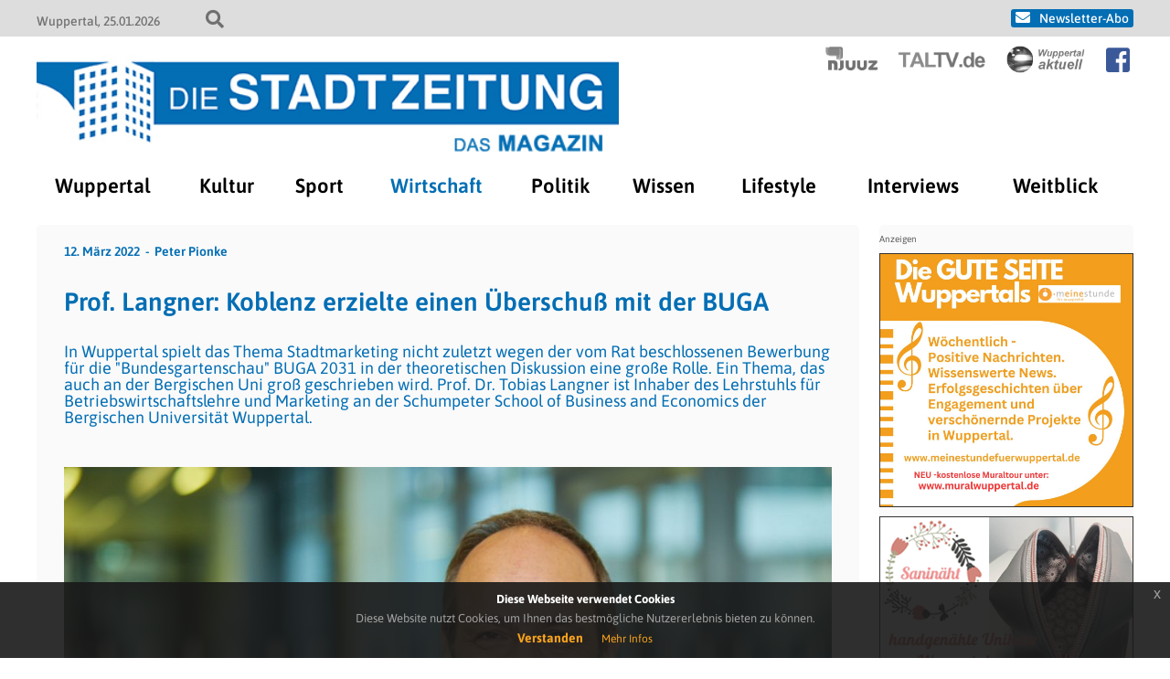

--- FILE ---
content_type: text/html; charset=UTF-8
request_url: https://www.die-stadtzeitung.de/index.php/2022/03/12/prof-langner-koblenz-erzielte-einen-ueberschuss-mit-der-buga/
body_size: 15652
content:
<!doctype html>
<html lang="de" class="no-js">
<head>
    
    <title>Die Stadtzeitung - Prof. Langner: Koblenz erzielte einen Überschuß mit der BUGA</title>
	<meta charset="UTF-8" />
	<meta name="viewport" content="width=device-width, initial-scale=1" />

    
            <link rel="icon" type="image/png" href="/wp-content/themes/newsportal/images/stadtzeitung/stadtzeitung_favicon_192.png" sizes="192x192">
        <link rel="apple-touch-icon" href="/wp-content/themes/newsportal/images/stadtzeitung/stadtzeitung_favicon_192.png" sizes="180x180">
    
            <link rel="pingback" href="https://www.die-stadtzeitung.de/xmlrpc.php">
    
    
<!-- The SEO Framework von Sybre Waaijer -->
<meta name="robots" content="max-snippet:-1,max-image-preview:standard,max-video-preview:-1" />
<link rel="canonical" href="https://www.die-stadtzeitung.de/index.php/2022/03/12/prof-langner-koblenz-erzielte-einen-ueberschuss-mit-der-buga/" />
<meta name="description" content="In Wuppertal spielt das Thema Stadtmarketing nicht zuletzt wegen der vom Rat beschlossenen Bewerbung für die „Bundesgartenschau“ BUGA 2031 in der…" />
<meta property="og:type" content="article" />
<meta property="og:locale" content="de_DE" />
<meta property="og:site_name" content="Die Stadtzeitung" />
<meta property="og:title" content="Prof. Langner: Koblenz erzielte einen Überschuß mit der BUGA | Die Stadtzeitung" />
<meta property="og:description" content="In Wuppertal spielt das Thema Stadtmarketing nicht zuletzt wegen der vom Rat beschlossenen Bewerbung für die „Bundesgartenschau“ BUGA 2031 in der theoretischen Diskussion eine große Rolle. Ein Thema…" />
<meta property="og:url" content="https://www.die-stadtzeitung.de/index.php/2022/03/12/prof-langner-koblenz-erzielte-einen-ueberschuss-mit-der-buga/" />
<meta property="og:image" content="https://www.die-stadtzeitung.de/wp-content/uploads/2022/02/cropped-Tobias-Langner-1024x683-2.jpeg" />
<meta property="og:image:width" content="852" />
<meta property="og:image:height" content="447" />
<meta property="article:published_time" content="2022-03-12T19:59:39+00:00" />
<meta property="article:modified_time" content="2022-03-22T06:42:14+00:00" />
<meta name="twitter:card" content="summary_large_image" />
<meta name="twitter:title" content="Prof. Langner: Koblenz erzielte einen Überschuß mit der BUGA | Die Stadtzeitung" />
<meta name="twitter:description" content="In Wuppertal spielt das Thema Stadtmarketing nicht zuletzt wegen der vom Rat beschlossenen Bewerbung für die „Bundesgartenschau“ BUGA 2031 in der theoretischen Diskussion eine große Rolle. Ein Thema…" />
<meta name="twitter:image" content="https://www.die-stadtzeitung.de/wp-content/uploads/2022/02/cropped-Tobias-Langner-1024x683-2.jpeg" />
<script type="application/ld+json">{"@context":"https://schema.org","@graph":[{"@type":"WebSite","@id":"https://www.die-stadtzeitung.de/#/schema/WebSite","url":"https://www.die-stadtzeitung.de/","name":"Die Stadtzeitung","description":"Aktuelle Nachrichten aus Wuppertal","inLanguage":"de","potentialAction":{"@type":"SearchAction","target":{"@type":"EntryPoint","urlTemplate":"https://www.die-stadtzeitung.de/index.php/search/{search_term_string}/"},"query-input":"required name=search_term_string"},"publisher":{"@type":"Organization","@id":"https://www.die-stadtzeitung.de/#/schema/Organization","name":"Die Stadtzeitung","url":"https://www.die-stadtzeitung.de/"}},{"@type":"WebPage","@id":"https://www.die-stadtzeitung.de/index.php/2022/03/12/prof-langner-koblenz-erzielte-einen-ueberschuss-mit-der-buga/","url":"https://www.die-stadtzeitung.de/index.php/2022/03/12/prof-langner-koblenz-erzielte-einen-ueberschuss-mit-der-buga/","name":"Prof. Langner: Koblenz erzielte einen Überschuß mit der BUGA | Die Stadtzeitung","description":"In Wuppertal spielt das Thema Stadtmarketing nicht zuletzt wegen der vom Rat beschlossenen Bewerbung für die „Bundesgartenschau“ BUGA 2031 in der…","inLanguage":"de","isPartOf":{"@id":"https://www.die-stadtzeitung.de/#/schema/WebSite"},"breadcrumb":{"@type":"BreadcrumbList","@id":"https://www.die-stadtzeitung.de/#/schema/BreadcrumbList","itemListElement":[{"@type":"ListItem","position":1,"item":"https://www.die-stadtzeitung.de/","name":"Die Stadtzeitung"},{"@type":"ListItem","position":2,"item":"https://www.die-stadtzeitung.de/index.php/category/wirtschaft/","name":"Wirtschaft in Wuppertal – Trends und Entwicklungen"},{"@type":"ListItem","position":3,"name":"Prof. Langner: Koblenz erzielte einen Überschuß mit der BUGA"}]},"potentialAction":{"@type":"ReadAction","target":"https://www.die-stadtzeitung.de/index.php/2022/03/12/prof-langner-koblenz-erzielte-einen-ueberschuss-mit-der-buga/"},"datePublished":"2022-03-12T19:59:39+00:00","dateModified":"2022-03-22T06:42:14+00:00","author":{"@type":"Person","@id":"https://www.die-stadtzeitung.de/#/schema/Person/4738d18df2651ec2aad0f79e32bf82ff","name":"Peter Pionke"}}]}</script>
<!-- / The SEO Framework von Sybre Waaijer | 5.11ms meta | 0.18ms boot -->

<link rel="alternate" type="application/rss+xml" title="Die Stadtzeitung &raquo; Prof. Langner: Koblenz erzielte einen Überschuß mit der BUGA-Kommentar-Feed" href="https://www.die-stadtzeitung.de/index.php/2022/03/12/prof-langner-koblenz-erzielte-einen-ueberschuss-mit-der-buga/feed/" />
<link rel="alternate" title="oEmbed (JSON)" type="application/json+oembed" href="https://www.die-stadtzeitung.de/index.php/wp-json/oembed/1.0/embed?url=https%3A%2F%2Fwww.die-stadtzeitung.de%2Findex.php%2F2022%2F03%2F12%2Fprof-langner-koblenz-erzielte-einen-ueberschuss-mit-der-buga%2F" />
<link rel="alternate" title="oEmbed (XML)" type="text/xml+oembed" href="https://www.die-stadtzeitung.de/index.php/wp-json/oembed/1.0/embed?url=https%3A%2F%2Fwww.die-stadtzeitung.de%2Findex.php%2F2022%2F03%2F12%2Fprof-langner-koblenz-erzielte-einen-ueberschuss-mit-der-buga%2F&#038;format=xml" />
<style id='wp-img-auto-sizes-contain-inline-css' type='text/css'>
img:is([sizes=auto i],[sizes^="auto," i]){contain-intrinsic-size:3000px 1500px}
/*# sourceURL=wp-img-auto-sizes-contain-inline-css */
</style>
<style id='wp-emoji-styles-inline-css' type='text/css'>

	img.wp-smiley, img.emoji {
		display: inline !important;
		border: none !important;
		box-shadow: none !important;
		height: 1em !important;
		width: 1em !important;
		margin: 0 0.07em !important;
		vertical-align: -0.1em !important;
		background: none !important;
		padding: 0 !important;
	}
/*# sourceURL=wp-emoji-styles-inline-css */
</style>
<style id='wp-block-library-inline-css' type='text/css'>
:root{--wp-block-synced-color:#7a00df;--wp-block-synced-color--rgb:122,0,223;--wp-bound-block-color:var(--wp-block-synced-color);--wp-editor-canvas-background:#ddd;--wp-admin-theme-color:#007cba;--wp-admin-theme-color--rgb:0,124,186;--wp-admin-theme-color-darker-10:#006ba1;--wp-admin-theme-color-darker-10--rgb:0,107,160.5;--wp-admin-theme-color-darker-20:#005a87;--wp-admin-theme-color-darker-20--rgb:0,90,135;--wp-admin-border-width-focus:2px}@media (min-resolution:192dpi){:root{--wp-admin-border-width-focus:1.5px}}.wp-element-button{cursor:pointer}:root .has-very-light-gray-background-color{background-color:#eee}:root .has-very-dark-gray-background-color{background-color:#313131}:root .has-very-light-gray-color{color:#eee}:root .has-very-dark-gray-color{color:#313131}:root .has-vivid-green-cyan-to-vivid-cyan-blue-gradient-background{background:linear-gradient(135deg,#00d084,#0693e3)}:root .has-purple-crush-gradient-background{background:linear-gradient(135deg,#34e2e4,#4721fb 50%,#ab1dfe)}:root .has-hazy-dawn-gradient-background{background:linear-gradient(135deg,#faaca8,#dad0ec)}:root .has-subdued-olive-gradient-background{background:linear-gradient(135deg,#fafae1,#67a671)}:root .has-atomic-cream-gradient-background{background:linear-gradient(135deg,#fdd79a,#004a59)}:root .has-nightshade-gradient-background{background:linear-gradient(135deg,#330968,#31cdcf)}:root .has-midnight-gradient-background{background:linear-gradient(135deg,#020381,#2874fc)}:root{--wp--preset--font-size--normal:16px;--wp--preset--font-size--huge:42px}.has-regular-font-size{font-size:1em}.has-larger-font-size{font-size:2.625em}.has-normal-font-size{font-size:var(--wp--preset--font-size--normal)}.has-huge-font-size{font-size:var(--wp--preset--font-size--huge)}.has-text-align-center{text-align:center}.has-text-align-left{text-align:left}.has-text-align-right{text-align:right}.has-fit-text{white-space:nowrap!important}#end-resizable-editor-section{display:none}.aligncenter{clear:both}.items-justified-left{justify-content:flex-start}.items-justified-center{justify-content:center}.items-justified-right{justify-content:flex-end}.items-justified-space-between{justify-content:space-between}.screen-reader-text{border:0;clip-path:inset(50%);height:1px;margin:-1px;overflow:hidden;padding:0;position:absolute;width:1px;word-wrap:normal!important}.screen-reader-text:focus{background-color:#ddd;clip-path:none;color:#444;display:block;font-size:1em;height:auto;left:5px;line-height:normal;padding:15px 23px 14px;text-decoration:none;top:5px;width:auto;z-index:100000}html :where(.has-border-color){border-style:solid}html :where([style*=border-top-color]){border-top-style:solid}html :where([style*=border-right-color]){border-right-style:solid}html :where([style*=border-bottom-color]){border-bottom-style:solid}html :where([style*=border-left-color]){border-left-style:solid}html :where([style*=border-width]){border-style:solid}html :where([style*=border-top-width]){border-top-style:solid}html :where([style*=border-right-width]){border-right-style:solid}html :where([style*=border-bottom-width]){border-bottom-style:solid}html :where([style*=border-left-width]){border-left-style:solid}html :where(img[class*=wp-image-]){height:auto;max-width:100%}:where(figure){margin:0 0 1em}html :where(.is-position-sticky){--wp-admin--admin-bar--position-offset:var(--wp-admin--admin-bar--height,0px)}@media screen and (max-width:600px){html :where(.is-position-sticky){--wp-admin--admin-bar--position-offset:0px}}

/*# sourceURL=wp-block-library-inline-css */
</style><style id='global-styles-inline-css' type='text/css'>
:root{--wp--preset--aspect-ratio--square: 1;--wp--preset--aspect-ratio--4-3: 4/3;--wp--preset--aspect-ratio--3-4: 3/4;--wp--preset--aspect-ratio--3-2: 3/2;--wp--preset--aspect-ratio--2-3: 2/3;--wp--preset--aspect-ratio--16-9: 16/9;--wp--preset--aspect-ratio--9-16: 9/16;--wp--preset--color--black: #000000;--wp--preset--color--cyan-bluish-gray: #abb8c3;--wp--preset--color--white: #ffffff;--wp--preset--color--pale-pink: #f78da7;--wp--preset--color--vivid-red: #cf2e2e;--wp--preset--color--luminous-vivid-orange: #ff6900;--wp--preset--color--luminous-vivid-amber: #fcb900;--wp--preset--color--light-green-cyan: #7bdcb5;--wp--preset--color--vivid-green-cyan: #00d084;--wp--preset--color--pale-cyan-blue: #8ed1fc;--wp--preset--color--vivid-cyan-blue: #0693e3;--wp--preset--color--vivid-purple: #9b51e0;--wp--preset--gradient--vivid-cyan-blue-to-vivid-purple: linear-gradient(135deg,rgb(6,147,227) 0%,rgb(155,81,224) 100%);--wp--preset--gradient--light-green-cyan-to-vivid-green-cyan: linear-gradient(135deg,rgb(122,220,180) 0%,rgb(0,208,130) 100%);--wp--preset--gradient--luminous-vivid-amber-to-luminous-vivid-orange: linear-gradient(135deg,rgb(252,185,0) 0%,rgb(255,105,0) 100%);--wp--preset--gradient--luminous-vivid-orange-to-vivid-red: linear-gradient(135deg,rgb(255,105,0) 0%,rgb(207,46,46) 100%);--wp--preset--gradient--very-light-gray-to-cyan-bluish-gray: linear-gradient(135deg,rgb(238,238,238) 0%,rgb(169,184,195) 100%);--wp--preset--gradient--cool-to-warm-spectrum: linear-gradient(135deg,rgb(74,234,220) 0%,rgb(151,120,209) 20%,rgb(207,42,186) 40%,rgb(238,44,130) 60%,rgb(251,105,98) 80%,rgb(254,248,76) 100%);--wp--preset--gradient--blush-light-purple: linear-gradient(135deg,rgb(255,206,236) 0%,rgb(152,150,240) 100%);--wp--preset--gradient--blush-bordeaux: linear-gradient(135deg,rgb(254,205,165) 0%,rgb(254,45,45) 50%,rgb(107,0,62) 100%);--wp--preset--gradient--luminous-dusk: linear-gradient(135deg,rgb(255,203,112) 0%,rgb(199,81,192) 50%,rgb(65,88,208) 100%);--wp--preset--gradient--pale-ocean: linear-gradient(135deg,rgb(255,245,203) 0%,rgb(182,227,212) 50%,rgb(51,167,181) 100%);--wp--preset--gradient--electric-grass: linear-gradient(135deg,rgb(202,248,128) 0%,rgb(113,206,126) 100%);--wp--preset--gradient--midnight: linear-gradient(135deg,rgb(2,3,129) 0%,rgb(40,116,252) 100%);--wp--preset--font-size--small: 13px;--wp--preset--font-size--medium: 20px;--wp--preset--font-size--large: 36px;--wp--preset--font-size--x-large: 42px;--wp--preset--spacing--20: 0.44rem;--wp--preset--spacing--30: 0.67rem;--wp--preset--spacing--40: 1rem;--wp--preset--spacing--50: 1.5rem;--wp--preset--spacing--60: 2.25rem;--wp--preset--spacing--70: 3.38rem;--wp--preset--spacing--80: 5.06rem;--wp--preset--shadow--natural: 6px 6px 9px rgba(0, 0, 0, 0.2);--wp--preset--shadow--deep: 12px 12px 50px rgba(0, 0, 0, 0.4);--wp--preset--shadow--sharp: 6px 6px 0px rgba(0, 0, 0, 0.2);--wp--preset--shadow--outlined: 6px 6px 0px -3px rgb(255, 255, 255), 6px 6px rgb(0, 0, 0);--wp--preset--shadow--crisp: 6px 6px 0px rgb(0, 0, 0);}:where(.is-layout-flex){gap: 0.5em;}:where(.is-layout-grid){gap: 0.5em;}body .is-layout-flex{display: flex;}.is-layout-flex{flex-wrap: wrap;align-items: center;}.is-layout-flex > :is(*, div){margin: 0;}body .is-layout-grid{display: grid;}.is-layout-grid > :is(*, div){margin: 0;}:where(.wp-block-columns.is-layout-flex){gap: 2em;}:where(.wp-block-columns.is-layout-grid){gap: 2em;}:where(.wp-block-post-template.is-layout-flex){gap: 1.25em;}:where(.wp-block-post-template.is-layout-grid){gap: 1.25em;}.has-black-color{color: var(--wp--preset--color--black) !important;}.has-cyan-bluish-gray-color{color: var(--wp--preset--color--cyan-bluish-gray) !important;}.has-white-color{color: var(--wp--preset--color--white) !important;}.has-pale-pink-color{color: var(--wp--preset--color--pale-pink) !important;}.has-vivid-red-color{color: var(--wp--preset--color--vivid-red) !important;}.has-luminous-vivid-orange-color{color: var(--wp--preset--color--luminous-vivid-orange) !important;}.has-luminous-vivid-amber-color{color: var(--wp--preset--color--luminous-vivid-amber) !important;}.has-light-green-cyan-color{color: var(--wp--preset--color--light-green-cyan) !important;}.has-vivid-green-cyan-color{color: var(--wp--preset--color--vivid-green-cyan) !important;}.has-pale-cyan-blue-color{color: var(--wp--preset--color--pale-cyan-blue) !important;}.has-vivid-cyan-blue-color{color: var(--wp--preset--color--vivid-cyan-blue) !important;}.has-vivid-purple-color{color: var(--wp--preset--color--vivid-purple) !important;}.has-black-background-color{background-color: var(--wp--preset--color--black) !important;}.has-cyan-bluish-gray-background-color{background-color: var(--wp--preset--color--cyan-bluish-gray) !important;}.has-white-background-color{background-color: var(--wp--preset--color--white) !important;}.has-pale-pink-background-color{background-color: var(--wp--preset--color--pale-pink) !important;}.has-vivid-red-background-color{background-color: var(--wp--preset--color--vivid-red) !important;}.has-luminous-vivid-orange-background-color{background-color: var(--wp--preset--color--luminous-vivid-orange) !important;}.has-luminous-vivid-amber-background-color{background-color: var(--wp--preset--color--luminous-vivid-amber) !important;}.has-light-green-cyan-background-color{background-color: var(--wp--preset--color--light-green-cyan) !important;}.has-vivid-green-cyan-background-color{background-color: var(--wp--preset--color--vivid-green-cyan) !important;}.has-pale-cyan-blue-background-color{background-color: var(--wp--preset--color--pale-cyan-blue) !important;}.has-vivid-cyan-blue-background-color{background-color: var(--wp--preset--color--vivid-cyan-blue) !important;}.has-vivid-purple-background-color{background-color: var(--wp--preset--color--vivid-purple) !important;}.has-black-border-color{border-color: var(--wp--preset--color--black) !important;}.has-cyan-bluish-gray-border-color{border-color: var(--wp--preset--color--cyan-bluish-gray) !important;}.has-white-border-color{border-color: var(--wp--preset--color--white) !important;}.has-pale-pink-border-color{border-color: var(--wp--preset--color--pale-pink) !important;}.has-vivid-red-border-color{border-color: var(--wp--preset--color--vivid-red) !important;}.has-luminous-vivid-orange-border-color{border-color: var(--wp--preset--color--luminous-vivid-orange) !important;}.has-luminous-vivid-amber-border-color{border-color: var(--wp--preset--color--luminous-vivid-amber) !important;}.has-light-green-cyan-border-color{border-color: var(--wp--preset--color--light-green-cyan) !important;}.has-vivid-green-cyan-border-color{border-color: var(--wp--preset--color--vivid-green-cyan) !important;}.has-pale-cyan-blue-border-color{border-color: var(--wp--preset--color--pale-cyan-blue) !important;}.has-vivid-cyan-blue-border-color{border-color: var(--wp--preset--color--vivid-cyan-blue) !important;}.has-vivid-purple-border-color{border-color: var(--wp--preset--color--vivid-purple) !important;}.has-vivid-cyan-blue-to-vivid-purple-gradient-background{background: var(--wp--preset--gradient--vivid-cyan-blue-to-vivid-purple) !important;}.has-light-green-cyan-to-vivid-green-cyan-gradient-background{background: var(--wp--preset--gradient--light-green-cyan-to-vivid-green-cyan) !important;}.has-luminous-vivid-amber-to-luminous-vivid-orange-gradient-background{background: var(--wp--preset--gradient--luminous-vivid-amber-to-luminous-vivid-orange) !important;}.has-luminous-vivid-orange-to-vivid-red-gradient-background{background: var(--wp--preset--gradient--luminous-vivid-orange-to-vivid-red) !important;}.has-very-light-gray-to-cyan-bluish-gray-gradient-background{background: var(--wp--preset--gradient--very-light-gray-to-cyan-bluish-gray) !important;}.has-cool-to-warm-spectrum-gradient-background{background: var(--wp--preset--gradient--cool-to-warm-spectrum) !important;}.has-blush-light-purple-gradient-background{background: var(--wp--preset--gradient--blush-light-purple) !important;}.has-blush-bordeaux-gradient-background{background: var(--wp--preset--gradient--blush-bordeaux) !important;}.has-luminous-dusk-gradient-background{background: var(--wp--preset--gradient--luminous-dusk) !important;}.has-pale-ocean-gradient-background{background: var(--wp--preset--gradient--pale-ocean) !important;}.has-electric-grass-gradient-background{background: var(--wp--preset--gradient--electric-grass) !important;}.has-midnight-gradient-background{background: var(--wp--preset--gradient--midnight) !important;}.has-small-font-size{font-size: var(--wp--preset--font-size--small) !important;}.has-medium-font-size{font-size: var(--wp--preset--font-size--medium) !important;}.has-large-font-size{font-size: var(--wp--preset--font-size--large) !important;}.has-x-large-font-size{font-size: var(--wp--preset--font-size--x-large) !important;}
/*# sourceURL=global-styles-inline-css */
</style>

<style id='classic-theme-styles-inline-css' type='text/css'>
/*! This file is auto-generated */
.wp-block-button__link{color:#fff;background-color:#32373c;border-radius:9999px;box-shadow:none;text-decoration:none;padding:calc(.667em + 2px) calc(1.333em + 2px);font-size:1.125em}.wp-block-file__button{background:#32373c;color:#fff;text-decoration:none}
/*# sourceURL=/wp-includes/css/classic-themes.min.css */
</style>
<link rel='stylesheet' id='crp-style-text-only-css' href='/wp-content/plugins/contextual-related-posts/css/text-only.min.css?ver=4.1.0' type='text/css' media='all' />
<link rel='stylesheet' id='fontawesome-css' href='/wp-content/themes/newsportal/plugin/fontawesome/css/all.css?ver=6.9' type='text/css' media='all' />
<link rel='stylesheet' id='cookiehinweis-css' href='/wp-content/themes/newsportal/plugin/cookiebanner/jquery-eu-cookie-law-popup.css?ver=6.9' type='text/css' media='all' />
<link rel='stylesheet' id='slick-css' href='/wp-content/themes/newsportal/plugin/flexslider/flexslider.css?ver=6.9' type='text/css' media='all' />
<link rel='stylesheet' id='basis-css' href='/wp-content/themes/newsportal/css/basis_241018.css?ver=6.9' type='text/css' media='all' />
<link rel='stylesheet' id='basis1200-css' href='/wp-content/themes/newsportal/css/basis-1200.css?ver=6.9' type='text/css' media='all' />
<link rel='stylesheet' id='basis1024-css' href='/wp-content/themes/newsportal/css/basis-1024.css?ver=6.9' type='text/css' media='all' />
<link rel='stylesheet' id='basis768-css' href='/wp-content/themes/newsportal/css/basis-768.css?ver=6.9' type='text/css' media='all' />
<link rel='stylesheet' id='stadtzeitungbasis-css' href='/wp-content/themes/newsportal/css/stadtzeitung-basis.css?ver=6.9' type='text/css' media='all' />
<link rel='stylesheet' id='newsletter-css' href='/wp-content/plugins/newsletter/style.css?ver=9.1.0' type='text/css' media='all' />
<script type="text/javascript" src="https://www.die-stadtzeitung.de/wp-includes/js/jquery/jquery.min.js?ver=3.7.1" id="jquery-core-js"></script>
<script type="text/javascript" src="https://www.die-stadtzeitung.de/wp-includes/js/jquery/jquery-migrate.min.js?ver=3.4.1" id="jquery-migrate-js"></script>
<script type="text/javascript" src="/wp-content/themes/newsportal/plugin/cookiebanner/jquery-eu-cookie-law-popup.js?ver=6.9" id="cookiehinweis-js"></script>
<script type="text/javascript" src="/wp-content/themes/newsportal/plugin/flexslider/jquery.flexslider-min.js?ver=6.9" id="flexslider-js"></script>
<script type="text/javascript" src="/wp-content/themes/newsportal/plugin/backgroundify/backgroundify.min.js?ver=6.9" id="backgroundify-js"></script>
<script type="text/javascript" src="/wp-content/themes/newsportal/js/basis.js?ver=6.9" id="basis-js"></script>
<script type="text/javascript" src="/wp-content/themes/newsportal/js/anzeigen.js?ver=6.9" id="anzeigen-js"></script>
<link rel="https://api.w.org/" href="https://www.die-stadtzeitung.de/index.php/wp-json/" /><link rel="alternate" title="JSON" type="application/json" href="https://www.die-stadtzeitung.de/index.php/wp-json/wp/v2/posts/50101" /><link rel="EditURI" type="application/rsd+xml" title="RSD" href="https://www.die-stadtzeitung.de/xmlrpc.php?rsd" />

    <script>
        jQuery(document).ready(function() {
            var cookiePolicyUrl = '/datenschutz';
            var popupTitle = 'Diese Webseite verwendet Cookies';
            var popupText = 'Diese Website nutzt Cookies, um Ihnen das bestmögliche Nutzererlebnis bieten zu können.';
            var buttonContinueTitle = 'Verstanden';
            var buttonLearnmoreTitle = 'Mehr Infos';

            jQuery(document).euCookieLawPopup().init({
                cookiePolicyUrl : cookiePolicyUrl,
                popupPosition : 'bottom',
                colorStyle : 'default',
                compactStyle : false,
                popupTitle : popupTitle,
                popupText : popupText,
                buttonContinueTitle : buttonContinueTitle,
                buttonLearnmoreTitle : buttonLearnmoreTitle,
                buttonLearnmoreOpenInNewWindow : false,
                agreementExpiresInDays : 1,
                autoAcceptCookiePolicy : false,
                htmlMarkup : null
            });
        });
    </script>
</head>

<body class="wp-singular post-template-default single single-post postid-50101 single-format-standard wp-theme-newsportal">

    <div id="top-header">
        <div class="inner">
            <div id="top-header-info-left">
                <span class="location">Wuppertal</span>
                <span class="date">25.01.2026</span>
                <div id="search-toggle"></div>
            </div>


            <div id="top-header-info-right">
            <div id="header-navigation">

                                        <a class="newsletter_link" href="https://www.njuuz.de/newsletter" target="_blank">Newsletter-Abo</a>
                                </div>
            </div>

            <form role="search" method="get" id="searchform" class="searchform" action="https://www.die-stadtzeitung.de/">
				<div>
					<label class="screen-reader-text" for="s">Suche nach:</label>
					<input type="text" value="" name="s" id="s" />
					<input type="submit" id="searchsubmit" value="Suchen" />
				</div>
			</form>        </div>
    </div>

    <header id="header" class="clearfix" role="header">

        <div class="inner">

            
            <div id="header-sublogo">
                                        <a href="https://www.njuuz.de" class="njuuz" target="_blank">
                            <img src="/wp-content/themes/newsportal/images/njuuz/njuuz_logo_header_light.png" alt="njuuz" />
                        </a>
                                            <a href="https://www.taltv.de" class="taltv" target="_blank">
                            <img src="/wp-content/themes/newsportal/images/taltv/taltv_logo_header_light.png" alt="taltv" />
                        </a>
                                            <a href="https://www.wuppertal-aktuell.com" class="wuppertal-aktuell" target="_blank">
                            <img src="/wp-content/themes/newsportal/images/wuppertal-aktuell/wuppertal-aktuell_logo_header_light.png" alt="wuppertal-aktuell" />
                        </a>
                                        <a href="https://www.facebook.com/diestadtzeitung" class="facebook_icon" target="_blank"></a>
                                </div>

            <div id="header-logo">
                <a href="https://www.die-stadtzeitung.de/">
                    <img src="/wp-content/themes/newsportal/images/stadtzeitung/stadtzeitung_logo_header.jpg" alt="Die Stadtzeitung" />
                </a>
            </div>

            <div id="navi-toggle"></div>

            <nav id="main-navigation" role="navigation">
                <ul id="menu-hauptmenue" class="menu"><li id="menu-item-3002" class="menu-item menu-item-type-taxonomy menu-item-object-category menu-item-3002"><a href="https://www.die-stadtzeitung.de/index.php/category/wuppertal/">Wuppertal</a></li>
<li id="menu-item-3007" class="menu-item menu-item-type-taxonomy menu-item-object-category menu-item-3007"><a href="https://www.die-stadtzeitung.de/index.php/category/kultur/">Kultur</a></li>
<li id="menu-item-3009" class="menu-item menu-item-type-taxonomy menu-item-object-category menu-item-3009"><a href="https://www.die-stadtzeitung.de/index.php/category/sport/">Sport</a></li>
<li id="menu-item-24083" class="menu-item menu-item-type-taxonomy menu-item-object-category current-post-ancestor current-menu-parent current-post-parent menu-item-24083"><a href="https://www.die-stadtzeitung.de/index.php/category/wirtschaft/">Wirtschaft</a></li>
<li id="menu-item-3003" class="menu-item menu-item-type-taxonomy menu-item-object-category menu-item-3003"><a href="https://www.die-stadtzeitung.de/index.php/category/politik/">Politik</a></li>
<li id="menu-item-25581" class="menu-item menu-item-type-taxonomy menu-item-object-category menu-item-25581"><a href="https://www.die-stadtzeitung.de/index.php/category/wissen/">Wissen</a></li>
<li id="menu-item-3005" class="menu-item menu-item-type-taxonomy menu-item-object-category menu-item-3005"><a href="https://www.die-stadtzeitung.de/index.php/category/lifestyle/">Lifestyle</a></li>
<li id="menu-item-3012" class="menu-item menu-item-type-taxonomy menu-item-object-category menu-item-3012"><a href="https://www.die-stadtzeitung.de/index.php/category/interviews/">Interviews</a></li>
<li id="menu-item-3013" class="menu-item menu-item-type-taxonomy menu-item-object-category menu-item-3013"><a href="https://www.die-stadtzeitung.de/index.php/category/weitblick/">Weitblick</a></li>
</ul>            </nav>



        </div>

    </header>



    <div id="wrapper" class="clearfix">
    <main class="singlepage" role="main">

        <div class="content-part">

            <div class="content">
                
<article id="post-50101" class="post-50101 post type-post status-publish format-standard hentry category-wirtschaft">

    <div class="singlepage-content">

        <div class="top-box">
            <div class="info-box">
                <p><span class="date">12. März 2022</span><a href="https://www.die-stadtzeitung.de/index.php/author/p-pionke/" class="author" rel="author">Peter Pionke</a></p>
            </div>

                    </div>


        <h1 class="title">Prof. Langner: Koblenz erzielte einen Überschuß mit der BUGA</h1>
        <p class="teaser">In Wuppertal spielt das Thema Stadtmarketing nicht zuletzt wegen der vom Rat beschlossenen Bewerbung für die "Bundesgartenschau" BUGA 2031 in der theoretischen Diskussion eine große Rolle. Ein Thema, das auch an der Bergischen Uni groß geschrieben wird. Prof. Dr. Tobias Langner ist Inhaber des Lehrstuhls für Betriebswirtschaftslehre und Marketing an der Schumpeter School of Business and Economics der Bergischen Universität Wuppertal.</p>

        
        <div class="content-box">

            <div id="attachment_50103" class="wp-caption alignnone" style="max-width: 1034px;"><img fetchpriority="high" decoding="async" class="size-large wp-image-50103" src="/wp-content/uploads/2022/02/Tobias-Langner-1024x683.jpg" alt="" width="1024" height="683" /><span class="wp-caption-text">Prof. Dr. Tobias Langner &#8211; © Bergische Universität Wuppertal</span></div>
<p>Der renommierte Experte ist zudem Vorstandsmitglied des Marketing-Clubs Bergisch Land.<span class="Apple-converted-space"> </span>Noch vor der Pandemie im Jahre 2020 hielt Prof. Dr. Langner in dem Sonderformat des Clubs, „Marketing im Dialog“, vor Wuppertaler Prominenz den vielbeachteten Vortrag: „Was eine Stadt von starken Marken lernen kann“.</p><div class="anzeigen-box anzeigen-box-horizontal anzahl-2"><div class="anzeigen-banner anzeigen-banner-rectangle "><a class="bild-banner" href="/itrium/ad.php?b=saninaeht&k=rectangle&u=https://www.etsy.com/de/shop/Saninaeht" target="_blank" style="padding-bottom: 72.46%;"><div class="bild-banner-image-container" style="background-image: url('https://www.die-stadtzeitung.de/itrium/anzeigen/rectangle/saninaeht_banner_gross.png');"></div></a></div><div class="anzeigen-banner anzeigen-banner-rectangle "><a class="bild-banner" href="/itrium/ad.php?b=itrium&k=rectangle&u=https://www.itrium.de/index.php/de/kontakt.html" target="_blank" style="padding-bottom: 72.46%;"><div class="bild-banner-image-container" style="background-image: url('https://www.die-stadtzeitung.de/itrium/anzeigen/rectangle/itrium_V2.gif');"></div></a></div><div class="anzeigen-banner anzeigen-banner-rectangle "><a class="bild-banner" href="/itrium/ad.php?b=sagmalwuppertal&k=rectangle&u=https://www.sagmalwuppertal.de" target="_blank" style="padding-bottom: 72.46%;"><div class="bild-banner-image-container" style="background-image: url('https://www.die-stadtzeitung.de/itrium/anzeigen/rectangle/sag_mal_wuppertal.jpg');"></div></a></div></div>
<p>Vok Dams, Marketing-Fachmann und Ehrenpräsident des Marketing Clubs Bergisch Land, nannte das in seinem NotizBlog unter dem Stichwort „Die Kunst der Kommunikation“ einen<span class="Apple-converted-space">  </span>„Crashkurs in Sachen Stadt-Marketing“.</p>
<p>Die STADTZEITUNG hat sich mit dem weit über Wuppertal anerkannten Marketing-Experten unterhalten.</p>
<p><b>DS: Was ist davon geblieben, wenn wir an die aktuelle BUGA-Diskussion in Wuppertal denken?</b></p>
<p>Prof. Dr. Langner: &#8222;Städte sind wie Marken umso erfolgreicher, je größer ihre Strahlkraft ist. Es geht letztlich darum, für möglichst viele Menschen innerhalb und außerhalb von Wuppertal attraktiv zu sein. Um das zu erreichen, sind eine möglichst große Bekanntheit über die Stadtgrenzen hinaus sowie ein positives Image notwendig. Bekannt ist Wuppertal, aber beim Image haben wir Nachholbedarf. Wie schon in meinem Vortrag erläutert, sind überregional wirkende Großereignisse ein besonders starker Hebel zum Aufbau von Bekanntheit und Image. Die BUGA ist ein solches Ereignis, von dem immense Bekanntheits- und Imageeffekte ausgehen können, wenn es richtig umgesetzt wird.&#8220;</p>
<p><b>DS: Wo sehen Sie persönlich den Mehrwert eines solchen Projekts wie der BUGA 2031?</b></p>
<p>Prof. Dr. Langner: &#8222;Im Marketing unterscheiden wir die Angebots- von der Wahrnehmungsebene. Auf der Angebotsebene geht es darum, das Produkt (hier die Stadt Wuppertal) zu gestalten und zwar so, dass es die Erwartungen der Menschen bestmöglich erfüllt oder sogar übertrifft. Auf der Wahrnehmungsebene dreht sich alles darum, wie man der Zielgruppe das Produkt vermittelt, welches Image sie in ihrer Wahrnehmung also damit verbinden wird. Viele Maßnahmen des Regionalmarketings setzen an dieser zweiten Ebene an, da sie vermeintlich einfacher zu beeinflussen ist. Mittels Kommunikation soll das Image einer Region oder einer Stadt verbessert werden. Das ist verständlich, da die Umgestaltung des Produkts „Stadt“ eben einfach lange dauert.&#8220;</p>
<div id="attachment_40356" class="wp-caption alignnone" style="max-width: 510px;"><img decoding="async" class=" wp-image-40356" src="/wp-content/uploads/2021/08/Prof-Langner.jpg" alt="" width="500" height="333" /><span class="wp-caption-text">Prof. Dr. Tobias Langner bei seinem Vortrag im Marketing Club Bergisch Land &#8211; © Vok Dams iNotes</span></div>
<p><b>DS: Was genau spricht jetzt aus Ihrer Sicht für dieses Groß-Ereignis?</b></p>
<p>Prof. Dr. Langner: &#8222;Das Starke an der BUGA ist, dass sie an beiden Ebenen ansetzt. Zum einen wird das Produkt „Wuppertal“ weiterentwickelt und verbessert – die Stadt erhält neue Attraktionen. Zum anderen wird die Wahrnehmung der Stadt durch die Berichterstattung im Rahmen der BUGA überregional mit neuen, positiven Inhalten aufgeladen.<span class="Apple-converted-space"> </span></p>
<p>Als großen Mehrwert sehe ich auch den fast zehnjährigen Prozess zur Entwicklung der BUGA, auf den sich Stadt, Gesellschaft und Wirtschaft begeben werden. Das „große Ziel“ BUGA wird durch die mit ihm verbundenen Möglichkeiten, kreatives Potenzial und Engagement schon lange vor dem Event freisetzen. Hier gehört auch Streit dazu, um zu guten Lösungen zu gelangen – er sollte allerdings konstruktiv und zielorientiert ausgetragen werden. Außerdem erzeugt ein solches Projekt ein gemeinsames Ziel, das mit seinen städtebaulichen Maßnahmen und den geplanten kulturellen Ereignissen auch ein starkes Wir-Gefühl erzeugen kann.<span class="Apple-converted-space"> </span></p>
<p>Eine erfolgreiche BUGA wird letztlich zahlreiche positive Effekte auslösen: Die Stadt wird um einige Attraktionen reicher, zahlreiche Besucher werden die Stadt mit positiven Erinnerungen verbinden, die Bekanntheit und das Image der Stadt werden sich weiter verbessern und die Anwohner werden einen größeren Stolz auf ihre Stadt entwickeln.&#8220;</p>
<p><b>DS: Darf sich eine ambitionierte Großstadt wie Wuppertal mit einer modernen Industrie, einer weitgefächerten Kulturszene sowie architektonischen und kulturellen Highlights aus ihrer Sicht eine solche Chance überhaupt entgehen lassen?</b></p>
<p>Prof. Dr. Langner: &#8222;Meines Erachtens bietet die BUGA eine einmalige Möglichkeit, Wuppertal als Stadt und in der überregionalen Wahrnehmung der Menschen weiterzuentwickeln. Die BUGA passt auch hervorragend zur Wuppertaler Positionierung als „Großstadt im Grünen“. Ich persönlich fände es sehr schade, wenn man diese Chance ungenutzt ließe.&#8220;</p>
<p><b>DS: Die Wuppertaler Gesellschaft, bekannte Persönlichkeiten, viele Entscheider stehen hinter dem Projekt BUGA: Wie schafft man es, auch Ottilie Normal-Wuppertalerin und Otto-Normal-Wuppertaler mit ins Boot zu holen?</b></p>
<p>Prof. Dr. Langner: &#8222;Wichtig ist, dass man die Menschen mitnimmt: Zuhören, Gegenargumente ernst nehmen und Lösungen gemeinsam erarbeiten. Ziel muss es sein, die BUGA zu einem gemeinschaftlichen Projekt aller Bürgerinnen und Bürger zu machen. Dazu sollten die Interessengruppen sowie die lokalen Vereine aktiv in die Konzeption und Umsetzung einbezogen werden. Maßnahmen wie die Integration der lokalen Vereine in das Veranstaltungsprogramm sowie die Einbindung der späteren Nutzer bei der Gestaltung der Flächen haben beispielsweise bei vergangenen BUGAs zur erfolgreichen Identifikation mit dem Großprojekt beigetragen.&#8220;</p>
<div id="attachment_50105" class="wp-caption alignnone" style="max-width: 510px;"><img decoding="async" class=" wp-image-50105" src="/wp-content/uploads/2022/02/IMG_7490-2-1024x1024.jpeg" alt="" width="500" height="500" /><span class="wp-caption-text">Prof. Dr. Tobias Langner mit Silke Asbeck, Geschäftsführerin der Historischen Stadthalle &#8211; © Vok Dams iNotes</span></div>
<p><b>DS: Kaum war der Förderverein gegründet und der Ratsbeschluss gefasst, da hat sich schon eine Opposition zum Projekt BUGA formiert. Die Argumente sind die gleichen wie bei der verhinderten Seilbahn: Nicht refinanzierbar, die Landschaft<span class="Apple-converted-space">  </span>wird verschandelt und für soziale Einrichtungen fehlt dann das Geld. Dann kommt immer der berühmte Kinderspielplatz ins Spiel. Was kann man diesen Kritikern entgegensetzen?</b></p>
<p>Prof. Dr. Langner: &#8222;Es ist zweifelsfrei zentral, dass das Projekt BUGA solide geplant und finanziert wird. Die Details der Finanzplanung kenne ich nicht. Wie erfolgreich eine BUGA allerdings sein kann, hat Koblenz gezeigt. Hier wurden die Kosten nicht nur gedeckt, man hat sogar einen Überschuss erwirtschaftet und hat langfristige, positive Impulse für Stadt, Gesellschaft und Wirtschaft ausgelöst. Viele der Anlagen werden auch heute noch genutzt und ziehen immer noch erfolgreich Besucher an.&#8220;</p>
<p><b>DS: Ein Verein, der massiv gegen die BUGA kämpft, nennt sich &#8222;BUGA &#8211; so nicht&#8220;. Der Name impliziert ja, dass sich die Mitglieder doch mit einer Bundesgartenschau in welcher Form auch immer anfreunden könnten. Können Sie sich eine BUGA light überhaupt vorstellen?</b></p>
<p>Prof. Dr. Langner: Das kommt darauf an, was mit „BUGA light“ gemeint ist. Meines Erachtens wird eine BUGA, die eine überregionale Strahlkraft erzeugen soll, nicht ohne Attraktionen wie beispielsweise einer Seilbahn oder einer Hängebrücke auskommen. Solche Faszinationspunkte gehören zum Projekt. Sie erzeugen besondere Erlebnisse, die sich auch positiv auf die Besucherfrequenz auswirken. Wichtig ist, dass diese Attraktionen so geplant werden, dass sie nachhaltig sind, also auch nach Abschluss der BUGA noch Sinn ergeben und sich in die langfristige Stadtentwicklung einfügen. Hierüber kann und muss man diskutieren. Aber wie gesagt, ohne besondere Attraktionen wird das Projekt nicht funktionieren.&#8220;</p>
<p><strong>DS: Danke für das offene, informative Gespräch</strong></p>
<p><strong>Das Interview führte Peter Pionke</strong></p>
<p>&nbsp;</p>
<p><b>Link zum NotizBlog von Vok Dams:</b></p>
<p><a href="https://vokdamsatelierhaus.de/2020/02/10/wuppertal-undmarketing-club-bergisch-landwir-bewegen/">https://vokdamsatelierhaus.de/2020/02/10/wuppertal-undmarketing-club-bergisch-landwir-bewegen/</a></p>
<div class="crp_related     crp-text-only"><h2>Ähnliche Beiträge:</h2><ul><li><a href="https://www.die-stadtzeitung.de/index.php/2025/01/13/vok-dams-praesentiert-die-top-event-trends-2025/"     class="crp_link post-80818"><span class="crp_title">VOK DAMS präsentiert die Top-Event-Trends 2025</span></a></li><li><a href="https://www.die-stadtzeitung.de/index.php/2025/06/23/ihk-praesident-sommerempfang-als-politischer-weckruf/"     class="crp_link post-84999"><span class="crp_title">IHK-Präsident: Sommerempfang als politischer Weckruf</span></a></li><li><a href="https://www.die-stadtzeitung.de/index.php/2025/10/10/wirtschaftspreis-ein-leuchtturm-projekt-fuer-wuppertal/"     class="crp_link post-87311"><span class="crp_title">Wirtschaftspreis: Ein Leuchtturm-Projekt für Wuppertal</span></a></li><li><a href="https://www.die-stadtzeitung.de/index.php/2025/05/06/bayer-bestaetigt-ziele-fuer-2025-nach-solidem-start-ins-jahr/"     class="crp_link post-83936"><span class="crp_title">Bayer bestätigt Ziele für 2025 nach solidem Start ins Jahr</span></a></li><li><a href="https://www.die-stadtzeitung.de/index.php/2025/02/24/sparkasse-setzt-auf-stabilitaet-wachstum-und-vertrauen/"     class="crp_link post-81930"><span class="crp_title">Sparkasse setzt auf Stabilität, Wachstum und Vertrauen</span></a></li><li><a href="https://www.die-stadtzeitung.de/index.php/2025/07/09/frueher-in-rente-finanzstrategien-fuer-den-vorzeitigen-ruhestand/"     class="crp_link post-85293"><span class="crp_title">Früher in Rente: Finanzstrategien für den vorzeitigen Ruhestand</span></a></li></ul><div class="crp_clear"></div></div>        </div>


                    <div class="anzeigen-box anzeigen-box-horizontal anzahl-4">
                <div class="anzeigen-banner anzeigen-banner-kleinanzeige "><a class="bild-banner" href="/itrium/ad.php?b=Marines&k=kleinanzeige&u=https://www.facebook.com/Restaurant-Marines-556284937794384/" target="_blank" style="padding-bottom: 72.73%;"><div class="bild-banner-image-container" style="background-image: url('https://www.die-stadtzeitung.de/itrium/anzeigen/kleinanzeige/marines.png');"></div></a></div><div class="anzeigen-banner anzeigen-banner-kleinanzeige "><a class="bild-banner" href="/itrium/ad.php?b=Wuppertaler Tafel&k=kleinanzeige&u=http://www.wuppertaler-tafel.de/" target="_blank" style="padding-bottom: 72.73%;"><div class="bild-banner-image-container" style="background-image: url('https://www.die-stadtzeitung.de/itrium/anzeigen/kleinanzeige/fueller/wuppertalertafel.png');"></div></a></div><div class="anzeigen-banner anzeigen-banner-kleinanzeige "><a class="bild-banner" href="/itrium/ad.php?b=Initiative WSW&k=kleinanzeige&u=http://initiative-wsv.de/" target="_blank" style="padding-bottom: 72.73%;"><div class="bild-banner-image-container" style="background-image: url('https://www.die-stadtzeitung.de/itrium/anzeigen/kleinanzeige/fueller/initiativewsw.png');"></div></a></div><div class="anzeigen-banner anzeigen-banner-kleinanzeige "><a class="bild-banner" href="/itrium/ad.php?b=Die Linke&k=kleinanzeige&u=https://www.die-linke-wuppertal.de/" target="_blank" style="padding-bottom: 72.73%;"><div class="bild-banner-image-container" style="background-image: url('https://www.die-stadtzeitung.de/itrium/anzeigen/kleinanzeige/die_linke_gerecht.jpg');"></div></a></div>            </div>
        
        <div class="weiter-box">
            <p class="weiter-mit">Weiter mit:</p>
            <div class="next-article-raster">
                                        <div class="next-article"><article id="post-" class="post-50101 post type-post status-publish format-standard hentry category-wirtschaft">
    <a href="https://www.die-stadtzeitung.de/index.php/2022/03/22/bewerbungsstart-fuer-den-wirtschaftspreis-2022/"  class="overlay">
        <div class="image background-image" style="background-image: url('/wp-content/uploads/2022/03/Auftakt_wwp_2022_c_reimann-3-1024x727.jpg');">
        </div>
        <div class="content">
            <h3 class="entry-header">Bewerbungsstart für den &#8222;Wirtschaftspreis 2022&#8220;</h3>
        </div>
    </a>
</article>
                        </div>
                                                        <div class="next-article"><article id="post-" class="post-50101 post type-post status-publish format-standard hentry category-wirtschaft">
    <a href="https://www.die-stadtzeitung.de/index.php/2022/03/12/hohe-auszeichnung-fuer-drei-bayer-forscher/"  class="overlay">
        <div class="image background-image" style="background-image: url('/wp-content/uploads/2022/03/2022-0045-1024x694.jpg');">
        </div>
        <div class="content">
            <h3 class="entry-header">Hohe Auszeichnung für drei Bayer-Forscher</h3>
        </div>
    </a>
</article>
                        </div>
                                
                <div class="next-article">
                    

<article class="mediengruppe-news mediengruppe-news-taltv">
    <div class="inner">
        <a class="mediengruppe-news-title" href="https://www.taltv.de" target="_blank">
            <p>Aktuell auf</p>
            <div class="mediengruppe-news-logo"></div>
        </a>
                    <div class="iframe-outer-box">
                <div class="iframe-container">
                    <iframe src="https://camserver.itrium.de/cam.htm?cn=altermarkt" scrolling="no" frameborder="0"></iframe>
                </div>
            </div>
            </div>
</article>
                </div>
            </div>

                            <p><a href="https://www.die-stadtzeitung.de/index.php/category/wirtschaft/">der Rubrik Wirtschaft</a></p>
            
        </div>



    </div>

</article><!-- #post-50101 -->            </div>

            <div class="rechte-spalte">
                <div class="widget-header-rechts-box">
                                    </div>

                <div class="right-column-content">
                    <div class="right-column-inner">

                        <!-- Deaktiviert RL 09/2023
                        <div class="banner-fix">
                            <h2>die &gt;itrium-Mediengruppe:</h2>
                            <div class="banner-fix-bannerbox">
                                <a class="fix-banner mediengruppe-njuuz-banner" href="https://www.njuuz.de" target="_blank">
                                    <div class="image"></div>
                                    <p class="label">njuuz - Aktuelle Nachrichten aus Wuppertal</p>
                                </a>
                                <a class="fix-banner mediengruppe-stadtzeitung-banner" href="https://www.die-stadtzeitung.de" target="_blank">
                                    <div class="image"></div>
                                    <p class="label">Die Stadtzeitung - Das Wuppertaler Nachrichtenmagazin</p>
                                </a>
                                <a class="fix-banner mediengruppe-taltv-banner" href="https://www.taltv.de" target="_blank">
                                    <div class="image"></div>
                                    <p class="label">TALTV - Das WebTV für Wuppertaler</p>
                                </a>
                                <a class="fix-banner mediengruppe-wuppertal-aktuell-banner" href="https://www.wuppertal-aktuell.com" target="_blank">
                                    <div class="image"></div>
                                    <p class="label">wuppertal-aktuell - Aktuelle Blaulicht-Nachrichten</p>
                                </a>
                            </div>
                        </div>
                        -->

                        <div class="anzeigen-box anzeigen-box-horizontal anzahl-1" id="anzeigen-box-rechtespalte">
                                                            <div class="anzeigen-banner anzeigen-banner-titel "><a class="bild-banner" href="/itrium/ad.php?b=Gute Seite&k=titel&u=https://www.die-stadtzeitung.de/index.php/2025/06/02/wir-zeigen-die-gute-seite-wuppertals/" target="_blank" style="padding-bottom: 100%;"><div class="bild-banner-image-container" style="background-image: url('https://www.die-stadtzeitung.de/itrium/anzeigen/titel/gute_seite.jpg');"></div></a></div>                                                            <div class="anzeigen-banner anzeigen-banner-rectangle "><a class="bild-banner" href="/itrium/ad.php?b=saninaeht&k=rectangle&u=https://www.etsy.com/de/shop/Saninaeht" target="_blank" style="padding-bottom: 72.46%;"><div class="bild-banner-image-container" style="background-image: url('https://www.die-stadtzeitung.de/itrium/anzeigen/rectangle/saninaeht_banner_gross.png');"></div></a></div><div class="anzeigen-banner anzeigen-banner-rectangle "><a class="bild-banner" href="/itrium/ad.php?b=itrium&k=rectangle&u=https://www.itrium.de/index.php/de/kontakt.html" target="_blank" style="padding-bottom: 72.46%;"><div class="bild-banner-image-container" style="background-image: url('https://www.die-stadtzeitung.de/itrium/anzeigen/rectangle/itrium_V2.gif');"></div></a></div><div class="anzeigen-banner anzeigen-banner-rectangle "><a class="bild-banner" href="/itrium/ad.php?b=sagmalwuppertal&k=rectangle&u=https://www.sagmalwuppertal.de" target="_blank" style="padding-bottom: 72.46%;"><div class="bild-banner-image-container" style="background-image: url('https://www.die-stadtzeitung.de/itrium/anzeigen/rectangle/sag_mal_wuppertal.jpg');"></div></a></div>                            
                                                            <div class="anzeigen-banner anzeigen-banner-skyscraper banner-hidden"><a class="bild-banner" href="/itrium/ad.php?b=Marketing Club BL&k=skyscraper&u=http://www.mc-bl.de" target="_blank" style="padding-bottom: 200%;"><div class="bild-banner-image-container" style="" data-img="https://www.die-stadtzeitung.de/itrium/anzeigen/skyscraper/mc_bl.jpg"></div></a></div><div class="anzeigen-banner anzeigen-banner-skyscraper banner-hidden"><a class="bild-banner" href="/itrium/ad.php?b=WOW! Wuppertal&k=skyscraper&u=https://onlinepdf.net/show.php?fid=504420201116150742" target="_blank" style="padding-bottom: 200%;"><div class="bild-banner-image-container" style="" data-img="https://www.die-stadtzeitung.de/itrium/anzeigen/skyscraper/wow_wuppertal.jpg"></div></a></div><div class="anzeigen-banner anzeigen-banner-skyscraper banner-hidden"><a class="bild-banner" href="/itrium/ad.php?b=Wuppertal Marketing&k=skyscraper&u=https://www.wuppertal.de/microsite/Fokus_Wuppertal/2021_-Fokus_Wuppertal.pdf" target="_blank" style="padding-bottom: 179.35%;"><div class="bild-banner-image-container" style="" data-img="https://www.die-stadtzeitung.de/itrium/anzeigen/skyscraper/wuppertal_marketing.jpg"></div></a></div><div class="anzeigen-banner anzeigen-banner-skyscraper banner-hidden"><a class="bild-banner" href="/itrium/ad.php?b=VOK DAMS&k=skyscraper&u=https://vokdamsatelierhaus.de/wp-content/uploads/2021/11/21-11-18-Die-Kunst-der-Kommunikation-Mit-Vor-und-Nachtrag.pdf" target="_blank" style="padding-bottom: 217.6%;"><div class="bild-banner-image-container" style="" data-img="https://www.die-stadtzeitung.de/itrium/anzeigen/skyscraper/vok_dams.jpg"></div></a></div>                            
                            
                        </div>

                        <div class="anzeigen-box anzeigen-box-horizontal anzahl-1 responsive_banner">
                                                            <div class="anzeigen-banner anzeigen-banner-titel "><a class="bild-banner" href="/itrium/ad.php?b=Gute Seite&k=titel&u=https://www.die-stadtzeitung.de/index.php/2025/06/02/wir-zeigen-die-gute-seite-wuppertals/" target="_blank" style="padding-bottom: 100%;"><div class="bild-banner-image-container" style="background-image: url('https://www.die-stadtzeitung.de/itrium/anzeigen/titel/gute_seite.jpg');"></div></a></div>                                                            <div class="anzeigen-banner anzeigen-banner-skyscraper "><a class="bild-banner" href="/itrium/ad.php?b=Marketing Club BL&k=skyscraper&u=http://www.mc-bl.de" target="_blank" style="padding-bottom: 200%;"><div class="bild-banner-image-container" style="background-image: url('https://www.die-stadtzeitung.de/itrium/anzeigen/skyscraper/mc_bl.jpg');"></div></a></div><div class="anzeigen-banner anzeigen-banner-skyscraper "><a class="bild-banner" href="/itrium/ad.php?b=VOK DAMS&k=skyscraper&u=https://vokdamsatelierhaus.de/wp-content/uploads/2021/11/21-11-18-Die-Kunst-der-Kommunikation-Mit-Vor-und-Nachtrag.pdf" target="_blank" style="padding-bottom: 217.6%;"><div class="bild-banner-image-container" style="background-image: url('https://www.die-stadtzeitung.de/itrium/anzeigen/skyscraper/vok_dams.jpg');"></div></a></div><div class="anzeigen-banner anzeigen-banner-skyscraper "><a class="bild-banner" href="/itrium/ad.php?b=Wuppertal Marketing&k=skyscraper&u=https://www.wuppertal.de/microsite/Fokus_Wuppertal/2021_-Fokus_Wuppertal.pdf" target="_blank" style="padding-bottom: 179.35%;"><div class="bild-banner-image-container" style="background-image: url('https://www.die-stadtzeitung.de/itrium/anzeigen/skyscraper/wuppertal_marketing.jpg');"></div></a></div><div class="anzeigen-banner anzeigen-banner-skyscraper "><a class="bild-banner" href="/itrium/ad.php?b=WOW! Wuppertal&k=skyscraper&u=https://onlinepdf.net/show.php?fid=504420201116150742" target="_blank" style="padding-bottom: 200%;"><div class="bild-banner-image-container" style="background-image: url('https://www.die-stadtzeitung.de/itrium/anzeigen/skyscraper/wow_wuppertal.jpg');"></div></a></div>                                                    </div>

                        <script>
                            jQuery(document).ready(function() {
                                addEventAnzeigenNachladen(jQuery('#anzeigen-box-rechtespalte'));
                            });
                        </script>
                    </div>
                </div>
            </div>

            <div class="kommentar-box">
                
<div id="comments" class="comments-area">

    <h2 class="comments-title">Kommentare</h2>

            <div class="comment-form-flex">
            <h3>Neuen Kommentar verfassen</h3>
            	<div id="respond" class="comment-respond">
		<h3 id="reply-title" class="comment-reply-title"> <small><a rel="nofollow" id="cancel-comment-reply-link" href="/index.php/2022/03/12/prof-langner-koblenz-erzielte-einen-ueberschuss-mit-der-buga/#respond" style="display:none;">Antwort abbrechen</a></small></h3><form action="https://www.die-stadtzeitung.de/wp-comments-post.php" method="post" id="commentform" class="comment-form"><p class="comment-notes"><span id="email-notes">Deine E-Mail-Adresse wird nicht veröffentlicht.</span> <span class="required-field-message">Erforderliche Felder sind mit <span class="required">*</span> markiert</span></p><p class="comment-form-comment"><label for="comment">Kommentar <span class="required">*</span></label> <textarea autocomplete="new-password"  id="dd02b0b5fa"  name="dd02b0b5fa"   cols="45" rows="8" maxlength="65525" required="required"></textarea><textarea id="comment" aria-label="hp-comment" aria-hidden="true" name="comment" autocomplete="new-password" style="padding:0 !important;clip:rect(1px, 1px, 1px, 1px) !important;position:absolute !important;white-space:nowrap !important;height:1px !important;width:1px !important;overflow:hidden !important;" tabindex="-1"></textarea><script data-noptimize>document.getElementById("comment").setAttribute( "id", "af63a1656cb8cad5c5ccbee924972615" );document.getElementById("dd02b0b5fa").setAttribute( "id", "comment" );</script></p><p class="comment-form-author"><label for="author">Name <span class="required">*</span></label> <input id="author" name="author" type="text" value="" size="30" maxlength="245" autocomplete="name" required="required" /></p>
<p class="comment-form-email"><label for="email">E-Mail-Adresse <span class="required">*</span></label> <input id="email" name="email" type="text" value="" size="30" maxlength="100" aria-describedby="email-notes" autocomplete="email" required="required" /></p>
<p class="comment-form-url"><label for="url">Website</label> <input id="url" name="url" type="text" value="" size="30" maxlength="200" autocomplete="url" /></p>
<p class="comment-form-cookies-consent"><input id="wp-comment-cookies-consent" name="wp-comment-cookies-consent" type="checkbox" value="yes" /> <label for="wp-comment-cookies-consent">Meinen Namen, meine E-Mail-Adresse und meine Website in diesem Browser für die nächste Kommentierung speichern.</label></p>
<p class="form-submit"><input name="submit" type="submit" id="submit" class="submit" value="Kommentar abschicken" /> <input type='hidden' name='comment_post_ID' value='50101' id='comment_post_ID' />
<input type='hidden' name='comment_parent' id='comment_parent' value='0' />
</p></form>	</div><!-- #respond -->
	        </div>
    </div><!-- #comments -->
            </div>

            <div class="social-box">
                <h2>Be social!</h2>
                <p>Unterstützen Sie uns, indem Sie den Artikel teilen. Danke!</p>
                <div class="social-sharing"><a href="https://www.facebook.com/sharer/sharer.php?u=https://www.die-stadtzeitung.de/index.php/2022/03/12/prof-langner-koblenz-erzielte-einen-ueberschuss-mit-der-buga/&#038;t=Prof.%20Langner:%20Koblenz%20erzielte%20einen%20Überschuß%20mit%20der%20BUGA" class="share-button facebook" target="_blank" title="Beitrag auf Facebook teilen">Beitrag auf Facebook teilen</a></li><a href="mailto:?subject=Ich%20empfehle%20den%20folgenden%20Artikel&#038;body=Ich%20empfehle%20den%20folgenden%20Artikel:%20https://www.die-stadtzeitung.de/index.php/2022/03/12/prof-langner-koblenz-erzielte-einen-ueberschuss-mit-der-buga/" class="share-button email" target="_blank" title="Beitrag per Email versenden">Beitrag per Email versenden</a></li><a href="mailto:redaktion@njuuz.de?subject=!%20Fragwürdiger%20Artikel:%20Prof.%20Langner:%20Koblenz%20erzielte%20einen%20Überschuß%20mit%20der%20BUGA&#038;body=!%20Fragwürdiger%20Artikel:%20Prof.%20Langner:%20Koblenz%20erzielte%20einen%20Überschuß%20mit%20der%20BUGA%20Link:%20Artikel:%20https://www.die-stadtzeitung.de/index.php/2022/03/12/prof-langner-koblenz-erzielte-einen-ueberschuss-mit-der-buga/" class="share-button melden" target="_blank" title="Beitrag melden">Beitrag melden</a></li></div>            </div>



        </div>

    </main>

        </div>
        
<footer id="footer" role="contentinfo">
    <ul id="menu-footer" class="menu"><li id="menu-item-10310" class="menu-item menu-item-type-post_type menu-item-object-page menu-item-10310"><a href="https://www.die-stadtzeitung.de/index.php/kontakt/">Kontakt</a></li>
<li id="menu-item-10739" class="menu-item menu-item-type-post_type menu-item-object-page menu-item-10739"><a href="https://www.die-stadtzeitung.de/index.php/agbs/">AGBs</a></li>
<li id="menu-item-10305" class="menu-item menu-item-type-post_type menu-item-object-page menu-item-10305"><a href="https://www.die-stadtzeitung.de/index.php/datenschutz/">Datenschutz</a></li>
<li id="menu-item-10306" class="menu-item menu-item-type-post_type menu-item-object-page menu-item-10306"><a href="https://www.die-stadtzeitung.de/index.php/impressum/">Impressum</a></li>
</ul></footer>
<script type="speculationrules">
{"prefetch":[{"source":"document","where":{"and":[{"href_matches":"/*"},{"not":{"href_matches":["/wp-*.php","/wp-admin/*","/wp-content/uploads/*","/wp-content/*","/wp-content/plugins/*","/wp-content/themes/newsportal/*","/*\\?(.+)"]}},{"not":{"selector_matches":"a[rel~=\"nofollow\"]"}},{"not":{"selector_matches":".no-prefetch, .no-prefetch a"}}]},"eagerness":"conservative"}]}
</script>
<script type="text/javascript" id="newsletter-js-extra">
/* <![CDATA[ */
var newsletter_data = {"action_url":"https://www.die-stadtzeitung.de/wp-admin/admin-ajax.php"};
//# sourceURL=newsletter-js-extra
/* ]]> */
</script>
<script type="text/javascript" src="/wp-content/plugins/newsletter/main.js?ver=9.1.0" id="newsletter-js"></script>
<script id="wp-emoji-settings" type="application/json">
{"baseUrl":"https://s.w.org/images/core/emoji/17.0.2/72x72/","ext":".png","svgUrl":"https://s.w.org/images/core/emoji/17.0.2/svg/","svgExt":".svg","source":{"concatemoji":"https://www.die-stadtzeitung.de/wp-includes/js/wp-emoji-release.min.js?ver=6.9"}}
</script>
<script type="module">
/* <![CDATA[ */
/*! This file is auto-generated */
const a=JSON.parse(document.getElementById("wp-emoji-settings").textContent),o=(window._wpemojiSettings=a,"wpEmojiSettingsSupports"),s=["flag","emoji"];function i(e){try{var t={supportTests:e,timestamp:(new Date).valueOf()};sessionStorage.setItem(o,JSON.stringify(t))}catch(e){}}function c(e,t,n){e.clearRect(0,0,e.canvas.width,e.canvas.height),e.fillText(t,0,0);t=new Uint32Array(e.getImageData(0,0,e.canvas.width,e.canvas.height).data);e.clearRect(0,0,e.canvas.width,e.canvas.height),e.fillText(n,0,0);const a=new Uint32Array(e.getImageData(0,0,e.canvas.width,e.canvas.height).data);return t.every((e,t)=>e===a[t])}function p(e,t){e.clearRect(0,0,e.canvas.width,e.canvas.height),e.fillText(t,0,0);var n=e.getImageData(16,16,1,1);for(let e=0;e<n.data.length;e++)if(0!==n.data[e])return!1;return!0}function u(e,t,n,a){switch(t){case"flag":return n(e,"\ud83c\udff3\ufe0f\u200d\u26a7\ufe0f","\ud83c\udff3\ufe0f\u200b\u26a7\ufe0f")?!1:!n(e,"\ud83c\udde8\ud83c\uddf6","\ud83c\udde8\u200b\ud83c\uddf6")&&!n(e,"\ud83c\udff4\udb40\udc67\udb40\udc62\udb40\udc65\udb40\udc6e\udb40\udc67\udb40\udc7f","\ud83c\udff4\u200b\udb40\udc67\u200b\udb40\udc62\u200b\udb40\udc65\u200b\udb40\udc6e\u200b\udb40\udc67\u200b\udb40\udc7f");case"emoji":return!a(e,"\ud83e\u1fac8")}return!1}function f(e,t,n,a){let r;const o=(r="undefined"!=typeof WorkerGlobalScope&&self instanceof WorkerGlobalScope?new OffscreenCanvas(300,150):document.createElement("canvas")).getContext("2d",{willReadFrequently:!0}),s=(o.textBaseline="top",o.font="600 32px Arial",{});return e.forEach(e=>{s[e]=t(o,e,n,a)}),s}function r(e){var t=document.createElement("script");t.src=e,t.defer=!0,document.head.appendChild(t)}a.supports={everything:!0,everythingExceptFlag:!0},new Promise(t=>{let n=function(){try{var e=JSON.parse(sessionStorage.getItem(o));if("object"==typeof e&&"number"==typeof e.timestamp&&(new Date).valueOf()<e.timestamp+604800&&"object"==typeof e.supportTests)return e.supportTests}catch(e){}return null}();if(!n){if("undefined"!=typeof Worker&&"undefined"!=typeof OffscreenCanvas&&"undefined"!=typeof URL&&URL.createObjectURL&&"undefined"!=typeof Blob)try{var e="postMessage("+f.toString()+"("+[JSON.stringify(s),u.toString(),c.toString(),p.toString()].join(",")+"));",a=new Blob([e],{type:"text/javascript"});const r=new Worker(URL.createObjectURL(a),{name:"wpTestEmojiSupports"});return void(r.onmessage=e=>{i(n=e.data),r.terminate(),t(n)})}catch(e){}i(n=f(s,u,c,p))}t(n)}).then(e=>{for(const n in e)a.supports[n]=e[n],a.supports.everything=a.supports.everything&&a.supports[n],"flag"!==n&&(a.supports.everythingExceptFlag=a.supports.everythingExceptFlag&&a.supports[n]);var t;a.supports.everythingExceptFlag=a.supports.everythingExceptFlag&&!a.supports.flag,a.supports.everything||((t=a.source||{}).concatemoji?r(t.concatemoji):t.wpemoji&&t.twemoji&&(r(t.twemoji),r(t.wpemoji)))});
//# sourceURL=https://www.die-stadtzeitung.de/wp-includes/js/wp-emoji-loader.min.js
/* ]]> */
</script>

        <!-- Matomo -->
                    <script type="text/javascript">
                var _paq = window._paq || [];
                /* tracker methods like "setCustomDimension" should be called before "trackPageView" */
                _paq.push(['trackPageView']);
                _paq.push(['enableLinkTracking']);
                (function() {
                    var u="//matomo.itrium.de/";
                    _paq.push(['setTrackerUrl', u+'matomo.php']);
                    _paq.push(['setSiteId', '3']);
                    var d=document, g=d.createElement('script'), s=d.getElementsByTagName('script')[0];
                    g.type='text/javascript'; g.async=true; g.defer=true; g.src=u+'matomo.js'; s.parentNode.insertBefore(g,s);
                })();
            </script>
                <!-- End Matomo Code -->

        <img src="https://www.itriumserver04.de/simple_tracking/tracking.php?file=stadtzeitung" />

    </body>
</html>